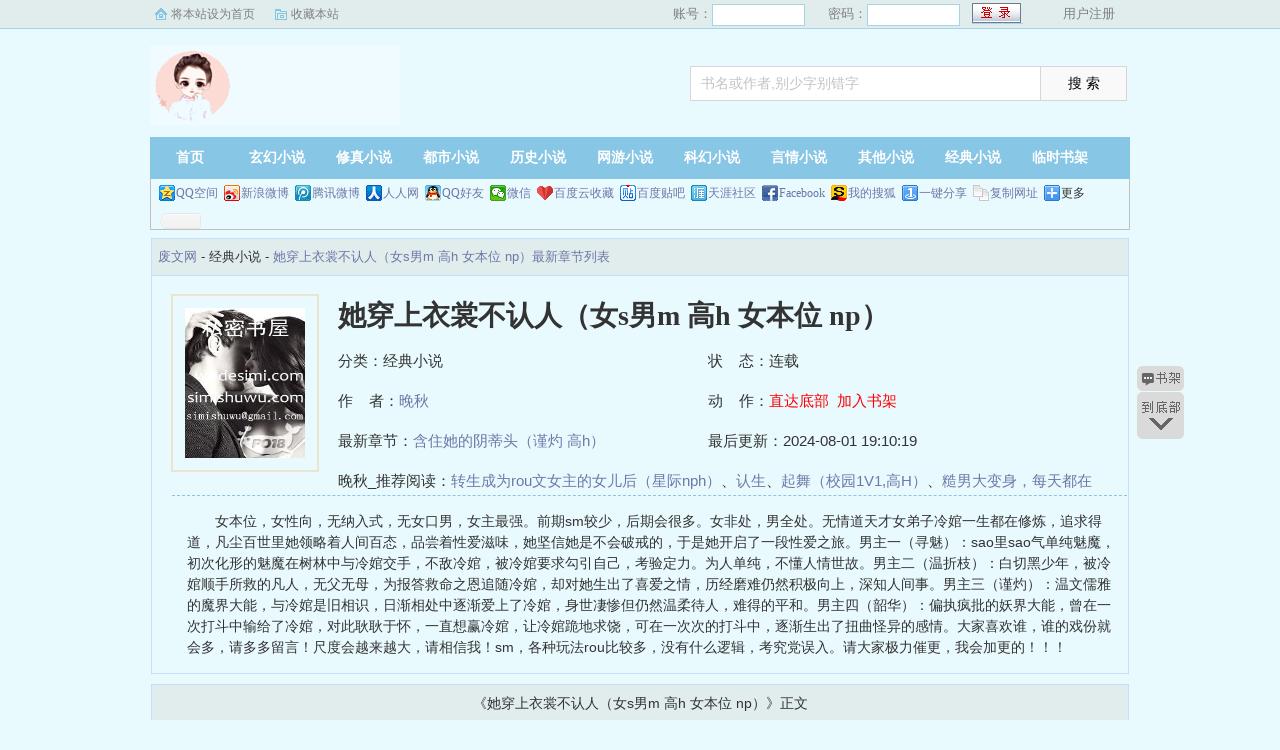

--- FILE ---
content_type: text/html; charset=utf-8
request_url: https://www.ouzhijie.com/wenxue/130541/
body_size: 3729
content:
<!DOCTYPE html PUBLIC "-//W3C//DTD XHTML 1.0 Transitional//EN" "http://www.w3.org/TR/xhtml1/DTD/xhtml1-transitional.dtd">
<html xmlns="http://www.w3.org/1999/xhtml">
<head>
<title>她穿上衣裳不认人（女s男m 高h 女本位 np）最新章节_她穿上衣裳不认人（女s男m 高h 女本位 np）全文免费阅读by晚秋_废文网</title>
<meta name="keywords" content="她穿上衣裳不认人（女s男m 高h 女本位 np）,晚秋,废文网">
<meta name="description" content="她穿上衣裳不认人（女s男m 高h 女本位 np）最新章节列表是作者晚秋的一本很精彩的书，废文网提供比海棠书屋,顶点,笔下文学,起点,纵横,黑岩更好的她穿上衣裳不认人（女s男m 高h 女本位 np）全文免费阅读和她穿上衣裳不认人（女s男m 高h 女本位 np）TXT全集阅读">
<meta https-equiv="Content-Type" content="text/html; charset=utf-8"/>
<meta https-equiv="Cache-Control" content="no-transform"/>
<meta https-equiv="Cache-Control" content="no-siteapp"/>
<meta https-equiv="mobile-agent" content="format=html5; url=http://m.ouzhijie.com/wenxue/130541/"/>
<meta https-equiv="mobile-agent" content="format=xhtml; url=http://m.ouzhijie.com/wenxue/130541/"/>
<meta property="og:type" content="novel"/>
<meta property="og:title" content="她穿上衣裳不认人（女s男m 高h 女本位 np）"/>
<meta property="og:description" content="    女本位，女性向，无纳入式，无女口男，女主最强。前期sm较少，后期会很多。女非处，男全处。无情道天才女弟子冷婠一生都在修炼，追求得道，凡尘百世里她领略着人间百态，品尝着性爱滋味，她坚信她是不会破戒的，于是她开启了一段性爱之旅。男主一（寻魅）：sao里sao气单纯魅魔，初次化形的魅魔在树林中与冷婠交手，不敌冷婠，被冷婠要求勾引自己，考验定力。为人单纯，不懂人情世故。男主二（温折枝）：白切黑少年，被冷婠顺手所救的凡人，无父无母，为报答救命之恩追随冷婠，却对她生出了喜爱之情，历经磨难仍然积极向上，深知人间事。男主三（谨灼）：温文儒雅的魔界大能，与冷婠是旧相识，日渐相处中逐渐爱上了冷婠，身世凄惨但仍然温柔待人，难得的平和。男主四（韶华）：偏执疯批的妖界大能，曾在一次打斗中输给了冷婠，对此耿耿于怀，一直想赢冷婠，让冷婠跪地求饶，可在一次次的打斗中，逐渐生出了扭曲怪异的感情。大家喜欢谁，谁的戏份就会多，请多多留言！尺度会越来越大，请相信我！sm，各种玩法rou比较多，没有什么逻辑，考究党误入。请大家极力催更，我会加更的！！！
"/>
<meta property="og:image" content="http://www.ouzhijie.com/files/article/image/130/130541/130541s.jpg"/>
<meta property="og:novel:category" content="经典小说"/>
<meta property="og:novel:author" content="晚秋"/>
<meta property="og:novel:book_name" content="她穿上衣裳不认人（女s男m 高h 女本位 np）"/>
<meta property="og:novel:read_url" content="http://www.ouzhijie.com/wenxue/130541/"/>
<meta property="og:url" content="http://www.ouzhijie.com/wenxue/130541/"/>
<meta property="og:novel:status" content="连载"/>
<meta property="og:novel:author_link" content="http://www.ouzhijie.com/author/29620.html"/>
<meta property="og:novel:update_time" content="2024-08-01 19:10:19"/>
<meta property="og:novel:latest_chapter_name" content="含住她的阴蒂头（谨灼 高h）"/>
<meta property="og:novel:latest_chapter_url" content="http://www.ouzhijie.com/wenxue/130541/87544.html"/>
<link href="/css/style.css" rel="stylesheet" type="text/css"/>
<script src="https://apps.bdimg.com/libs/jquery/1.8.3/jquery.min.js"></script>
<script src="/js/common.js"></script>
</head>
<body>
<script>login();</script>
<div class="header">
<div class="wrap">
	<div class="logo">
		<a href="/" title="废文网">废文网<em>www.ouzhijie.com</em></a>
	</div>
	<script>search();</script>
</div>
</div>
		<div class="nav">
		<ul><li class="this"><a href="/" title="废文网">首页</a></li><li><a href="/xuanhuan/">玄幻小说</a></li><li><a href="/xiuzhen/">修真小说</a></li><li><a href="/dushi/">都市小说</a></li><li><a href="/lishi/">历史小说</a></li><li><a href="/wangyou/">网游小说</a></li><li><a href="/kehuan/">科幻小说</a></li><li><a href="/yanqing/">言情小说</a></li></li><li><a href="/qita/">其他小说</a></li><li><a href="/jingdian/">经典小说</a></li><li><a href="/bookcase.html">临时书架</a></li></ul>
                <div class="h_submenucon"><script>bdshare();</script></div>
		</div>
		<div id="banner" style="display:none;">
<li><a href="/gaola/">高辣小说</a></li>
<li><a href="/danmei/">耽美小说</a></li>
<li><a href="/tongren/">同人小说</a></li>
<li><a href="/qingyu/">情欲小说</a></li>
<li><a href="/fugudanmei/">复古耽美</a></li>
<li><a href="/fuguyanqing/">复古言情</a></li>
<li><a href="/quanben/">全本小说</a></li>
</div>
<div id="book">
	<div class="path"><div class="p">
<a href="/">废文网</a> - 经典小说 - <a href="/wenxue/130541/">她穿上衣裳不认人（女s男m 高h 女本位 np）最新章节列表</a>
</div></div>
                 <div id="maininfo">
                        <div id="fmimg"><img alt="她穿上衣裳不认人（女s男m 高h 女本位 np）" src="/files/article/image/130/130541/130541s.jpg" width="120" height="150" onerror="this.src='/images/nocover.jpg'" /></div>
			<div id="info">
				<h1>她穿上衣裳不认人（女s男m 高h 女本位 np）</h1>
				<p>分类：经典小说</p>
				<p>状&nbsp;&nbsp;&nbsp;&nbsp;态：连载</p>
				<p>作&nbsp;&nbsp;&nbsp;&nbsp;者：<a href="/author/29620.html">晚秋</a></p>
				<p>动&nbsp;&nbsp;&nbsp;&nbsp;作：<a href="#footer" style="color:red;">直达底部</a>&nbsp;&nbsp;<a rel="nofollow" href="javascript:;" onclick="addBookCase('130541');" style="color:red;">加入书架</a></p>
				<p>最新章节：<a href="/wenxue/130541/87544.html">含住她的阴蒂头（谨灼 高h）</a></p>
				<p>最后更新：2024-08-01 19:10:19</p>
				</div>
				<div id="infoo">
				<p>晚秋_推荐阅读：<a href="/wenxue/130542/">转生成为rou文女主的女儿后（星际nph）</a>、<a href="/wenxue/130543/">认生</a>、<a href="/wenxue/130544/">起舞（校园1V1,高H）</a>、<a href="/wenxue/130545/">糙男大变身，每天都在宠老婆的路上(女穿男)</a>、<a href="/wenxue/130546/">无咎</a>、<a href="/wenxue/130547/">红楼二尤（双生子，3p，病娇腹黑哥哥小女佣阳光小狗弟弟）</a>、<a href="/wenxue/130548/">林家日常</a>、<a href="/wenxue/130549/">她有一个秘密（校园 1v2）</a>、<a href="/wenxue/130550/">小麻雀（纯百/正文完/番外开更）</a>、<a href="/wenxue/130551/">命里是堂哥(兄妹骨科)</a></p>

			</div>
                        <div id="intro">
				<p>    女本位，女性向，无纳入式，无女口男，女主最强。前期sm较少，后期会很多。女非处，男全处。无情道天才女弟子冷婠一生都在修炼，追求得道，凡尘百世里她领略着人间百态，品尝着性爱滋味，她坚信她是不会破戒的，于是她开启了一段性爱之旅。男主一（寻魅）：sao里sao气单纯魅魔，初次化形的魅魔在树林中与冷婠交手，不敌冷婠，被冷婠要求勾引自己，考验定力。为人单纯，不懂人情世故。男主二（温折枝）：白切黑少年，被冷婠顺手所救的凡人，无父无母，为报答救命之恩追随冷婠，却对她生出了喜爱之情，历经磨难仍然积极向上，深知人间事。男主三（谨灼）：温文儒雅的魔界大能，与冷婠是旧相识，日渐相处中逐渐爱上了冷婠，身世凄惨但仍然温柔待人，难得的平和。男主四（韶华）：偏执疯批的妖界大能，曾在一次打斗中输给了冷婠，对此耿耿于怀，一直想赢冷婠，让冷婠跪地求饶，可在一次次的打斗中，逐渐生出了扭曲怪异的感情。大家喜欢谁，谁的戏份就会多，请多多留言！尺度会越来越大，请相信我！sm，各种玩法rou比较多，没有什么逻辑，考究党误入。请大家极力催更，我会加更的！！！
</p>
                        </div>
						</div>
						</div>
		
<div class="listmain">
	<dl>
		<dt>《她穿上衣裳不认人（女s男m 高h 女本位 np）》正文</dt>
		<dd><a href ="/wenxue/130541/87534.html">穿上衣服不认魔（寻魅 高h）</a></dd><dd><a href ="/wenxue/130541/87535.html">好湿，你就这点水平？（寻魅 高h）</a></dd><dd><a href ="/wenxue/130541/87536.html">3p不知各位可还喜欢（高h）</a></dd><dd><a href ="/wenxue/130541/87537.html">我会在床上好好服侍你</a></dd><dd><a href ="/wenxue/130541/87538.html">是啊，我们做过爱</a></dd><dd><a href ="/wenxue/130541/87539.html">轻咬着jiejie的乳（温折枝 微h）</a></dd><dd><a href ="/wenxue/130541/87540.html">做jiejie的狗（温折枝 sm 高h）</a></dd><dd><a href ="/wenxue/130541/87541.html">小狗给我舔（韶华 sm 微h）</a></dd><dd><a href ="/wenxue/130541/87542.html">将她的爱液全部吞下（韶华 sm 高h）</a></dd><dd><a href ="/wenxue/130541/87543.html">挑逗他胯下那根（谨灼 微h）</a></dd><dd><a href ="/wenxue/130541/87544.html">含住她的阴蒂头（谨灼 高h）</a></dd>
	</dl>
</div>
<div id="footer" name="footer">
	<div class="link"><span>废文网_书迷正在阅读：<a href="/wenxue/130542/">转生成为rou文女主的女儿后（星际nph）</a>、<a href="/wenxue/130543/">认生</a>、<a href="/wenxue/130544/">起舞（校园1V1,高H）</a>、<a href="/wenxue/130545/">糙男大变身，每天都在宠老婆的路上(女穿男)</a>、<a href="/wenxue/130546/">无咎</a>、<a href="/wenxue/130547/">红楼二尤（双生子，3p，病娇腹黑哥哥小女佣阳光小狗弟弟）</a>、<a href="/wenxue/130548/">林家日常</a>、<a href="/wenxue/130549/">她有一个秘密（校园 1v2）</a>、<a href="/wenxue/130550/">小麻雀（纯百/正文完/番外开更）</a>、<a href="/wenxue/130551/">命里是堂哥(兄妹骨科)</a></span></div>
	<hr>
	<p>《她穿上衣裳不认人（女s男m 高h 女本位 np）》情节跌宕起伏、扣人心弦，是一本情节与文笔俱佳的经典小说，废文网转载收集她穿上衣裳不认人（女s男m 高h 女本位 np）最新章节。</p>
<p>本站所有小说为转载作品，所有章节均由网友上传，转载至本站只是为了宣传本书让更多读者欣赏。</p>
<p>Copyright &copy; 2018 废文网 All Rights Reserved.</p>

	<script>tj();</script>
</div>
<div id="tbox">
	<a id="gotop" href="#main"></a>
	<a id="jianyi" target="_blank" href="/user/bookcase.php"></a>
	<a id="gobottom" href="#footer"></a>
</div>
<script>downByJs1();</script>
<script defer src="https://static.cloudflareinsights.com/beacon.min.js/vcd15cbe7772f49c399c6a5babf22c1241717689176015" integrity="sha512-ZpsOmlRQV6y907TI0dKBHq9Md29nnaEIPlkf84rnaERnq6zvWvPUqr2ft8M1aS28oN72PdrCzSjY4U6VaAw1EQ==" data-cf-beacon='{"version":"2024.11.0","token":"38f1592ba9fb4586a1280875841ed9fa","r":1,"server_timing":{"name":{"cfCacheStatus":true,"cfEdge":true,"cfExtPri":true,"cfL4":true,"cfOrigin":true,"cfSpeedBrain":true},"location_startswith":null}}' crossorigin="anonymous"></script>
</body>
</html>